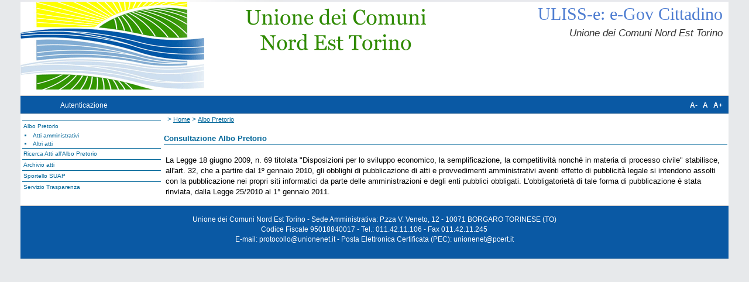

--- FILE ---
content_type: text/css
request_url: http://albopretorio.unionenet.it/Clienti/UnioneNET/css/Settimo_sito_portale.css
body_size: 9781
content:
@import url("Settimo_sito_corpo.css");

a{color:black;text-decoration: none;}
div.credits{font-size: 110%;font-weight:bold;text-align:right;}
div.credits2{font-size: 90%;font-weight: bold;}
div.credits a:visited, div.credits2 a:visited{color: black;}

/*********** CLASSI PER IL TOP ******/
.top
{
	/*background-image: url(../img/header_sett_back.jpg);*/
	background-repeat: repeat;
	width: 100%;
	float:  right;
	padding-top: 0px;
	margin-top:0px;
	text-align:right;
	position: relative;
	top: 0px;
}

.verytop
{
	height: 160px;
	background-image: url(../img/logo5.gif);
	background-repeat: no-repeat;
	background-position: top left;
	width: 100%;
	/*height: 92px;*/
	float:  right;
	text-align:right;
	padding-top: 0px;
	margin-top: 0px;
}

.img-sx
{
	float:left;
	vertical-align:  bottom;
	height:52px;
	width:auto;
}

.tit-orange
{
	/*background-image: url(../img/header_Sett_left.jpg);
	background-repeat: no-repeat;background-color:Transparent;*/
	float:right;
        text-align:right;
	color: #4e7dd1;
	font-size: 30px;
	font-family:Times New Roman Baltic;
	/*height: 30px;*/
	padding-right:10px;
	
}

.tit-ente
{
	float: right;
	text-align:right;
	font-size: 150%;
	color : #333;
	font-style: italic;
	width:100%;
        padding-right:10px;
}

.menutop 
{
	/*background-image: url(../img/cedaf/sfondomenuorizzontale.gif);
        border-bottom: solid 1px black;*/
   border-top: 1px solid #C8C8C8;
   border-bottom: 1px solid #C8C8C8;
   background-color: #0A59A4;
	color:White;
	float:left;
	width:100%;
	height: 30px;
	font-size: 110%;
	vertical-align:baseline;
	text-align: center;
	line-height: 32px;
	background-repeat: repeat-x;
	font-style: normal;
}

.currentsection 
{
	color:#d9d9d9;
	float: left;
	width: 18%;
	height: 100%;
	border: none;
	text-align: center;
	vertical-align:text-bottom;
}

.currentsection a:link, .currentsection a:visited
{
	color:White;
}

/*********** CLASSI PER IL LEFT ******/

.left-menu 
{
	width: 20%;
	height: auto;
	float: left;
	color: white;
	background-color: white;
	font-size: 90%;
	padding-top: 0px;
	padding-left: 0px;
	text-indent: 2px;
	vertical-align: middle;
	border: 1px solid #FFFFFF;
  -moz-border-radius: 10px 10px 10px 10px;  
  -webkit-border-radius: 10px 10px 10px 10px; 
}

span.titolo-menu
{
	height: 0px;
	color:#006699;
	font-size: 110%;
	text-decoration: underline;
	font-weight: bold;
	margin-left: 4px;
}

div.welcome
{
	font-size: 90%;
	font-style:normal;
	color:#006699;
	background-color: white;
	text-align: left;
	width: 100%;
	border-width: 0px 0px 1px 0px;
	border-color: white;
	border-style: none none solid none;
	vertical-align:top;
	padding-top: 0px;
	text-indent: 2px;
	line-height: 16px;
  -moz-border-radius: 10px 10px 10px 10px;  
  -webkit-border-radius: 10px 10px 10px 10px; 
}

.livello1
{
	font-size: 100%;
	vertical-align:top;
	padding-top: 2px;
	padding-bottom: 2px;
	color: #006699;
	background-color: white;
	border-top:solid 1px #006699;
	width:100%;
}

.livello2
{
	font-size: 100%;
	vertical-align:top;
	color: #006699;
	background-color: white;
	width:100%;
}

.livello3
{
	font-size: 100%;
	vertical-align:top;
	color: #006699;
	background-color: white;
	width:100%;
}

.livello4
{
	font-size: 100%;
	vertical-align:top;
	color: #006699;
	background-color: white;
	width:100%;
}

.livello1 a:link, .livello2 a:link, .livello3 a:link, .livello4 a:link
{
	width:100%;
    color: #006699;
    background-color:white;
}

.livello1 a:visited, .livello2 a:visited, .livello3 a:visited, .livello4 a:visited
{
	width:100%;
    color: #006699;
    background-color:white;
}

.livello1 a:hover, .livello2 a:hover, .livello3 a:hover, .livello4 a:hover
{
	width:100%;
    color: white;
    background-color:#006699;
}

div.menuscript 
{
	display:none;
}

ul
{
	margin-left: 0px;
	padding-left: 2px;
	width:98%;
    background-color: white;
    color:black;
/*	border-bottom:solid 1px #006699;*/
	list-style-type:none;
	vertical-align: middle;
}

ul ul
{
	margin-left: 0px;
	/*padding-left: 5px; //GRASSHOPPER */
	list-style-type: square;
	list-style-position:inside;
    background-color: white;
    color:black;
	width: 90%;
}

ul ul ul
{
	margin-left: 0px;
	padding-left: 8px;
	list-style-type:disc;
	list-style-position:inside;
    background-color: white;
    color:black;
	width: 95.5%;
}

ul ul ul ul
{
	margin-left: 0px;
	padding-left: 10px;
	list-style-type: circle;
	list-style-position:inside;
    background-color: white;
    color:black;
	width: 95%;
}

/*********** CLASSI PER IL MAIN ******/

/*.main-div */
#corpoServ
{
    margin:0px 0;
	padding: 1px 0px 0px 1px;
	font-size: 100%;
	float: left; 
	width: 79.6%; 
	height: 85%;
	color: black;
	text-align: left;
	/*border-width: 0px 0px 0px 1px; 
	border-color: white; 
	border-style: none none none solid;*/
}

.top-main
{
	width: 100%;
	text-align:left;
	float:left;
	color:#006699;
	background-color: white;
	font-size: 110%;
	height:15px;
	line-height: 16px;
	text-indent: 6px;
	font-style: normal;
  -moz-border-radius: 10px 10px 10px 10px;  
  -webkit-border-radius: 10px 10px 10px 10px; 
}

a.homelink
{
	font-size: 90%;
	color: #006699; 
	text-decoration: underline;
}

div.maincenter
{
	border:solid 1px white;
	text-align:center;
	vertical-align:middle;
}

img.bollino
{
	border:none 0px white;
}

img.logocedaf
{
	border:none 0px white;
}

ul.main
{
	font-size: 120%;
	list-style-position:inside;
	list-style-type: disc;
	line-height:20px;
    color: black;
    background-color:White;
}

ul.main a:link, ul.main a:visited
{
    color: black;
    background-color:White;
}

ul.main a:hover
{
    color: white;
    background-color:#666666;
}

.vis
{
	display: inline;
}

.invis
{
	display: none;
}


div.div-esito
{
	text-align:center;
	font-size: 140%;
}

table.news
{
   width:100%;
   background-color: Transparent;
   color: #000000;
   font-size: 110%;
   text-align:center;
   padding:2px 0px 0px 0px;
   border:solid 1px #808080;
}
table.news th 
{ 
    font-weight:700; 
	text-align:center;
	vertical-align:baseline;
	background-color:#F0F0FF;
	color:#003366;
}

table.news td
{ /* Ridefinizione per il padding e l'allineamento nelle tab. di DATI */
    text-align: left;
}

table.news a:link, table.news a:visited
{
	color: black;
}

table.news a:hover
{
	color: Red;
}

.rientro
{
	padding-left:5px;
}

div.pager
{
	text-align:right;
}

div.pager a:link, div.pager a:visited
{
	text-decoration:underline;
}

/* Cristina: portale a dimensione fissa */
* html #corpoServ { }
* html #corpoServ td { font-size:0.95em; }

#corpoServ .box { 
padding:0;
margin:0;
}

#corpoServ .box .content { 
}

/* impostando il width a 100% si ottiene il sito a dmensione variabile
				 width a 960px si ottiene la dimnesione fissa */
#boxCentrale {
	width:95%;
   border:0;
   margin:0 auto;
   padding:0;
	background-color: #ffffff;
	font-size: 100%;
}


#portal-footer {
   /*width:95%;*/
   height:80px;
   clear:both;
   font-size: 110%;
   border:0;
   margin:0 auto;
   padding:5px 0;
   /*background-image: url(../img/cedaf/sfondomenuorizzontale_footer.gif);*/
   border-top: 1px solid #C8C8C8;
   border-bottom: 1px solid #C8C8C8;
   background-color: #0A59A4;
   color:white;
   margin:20px 0 0 0;
}

#portal-footer p {
   margin:10px 0;
   padding:0;
   text-align:center;
}

/*Gianna  22/12/2010*/
.tit-utente
{
 float: right;
 text-align:right;
 font-size: 100%;
 background-color:Transparent;
 width:100%;
 color: black;
 font-weight: 700;
}

/*Cristina 04/01/2011*/
.div-ch
{
 float: right;
 text-align:right;
 font-weight: 700;
 white-space: nowrap;
 padding-right:10px;
}

/* Cristina: men� da workflow */
.left-menu-WkF 
{
	width: 20%;
	height: auto;
	float: left;
	color: white;
	background-color: #666666;
	font-size: 90%;
	padding-top: 0px;
	padding-left: 0px;
	text-indent: 2px;
	vertical-align: middle;
	border: 1px solid #FFFFFF;
  -moz-border-radius: 10px 10px 10px 10px;  
  -webkit-border-radius: 10px 10px 10px 10px; 
}

.livelloWkF-in
{
	font-size: 90%;
	vertical-align:top;
	color: black;
	width: 90%;
	list-style-image: url(img/stay.gif);
	background-color: #E8E9ED;
	border-bottom: 1px dotted #73839A;
	padding: 5px 2px 5px 0px;
	list-style-position:inside;
}

.livelloWkF-done
{
	font-size: 100%;
	vertical-align:top;
	color: black;
	background-color: #999999;
	border-top:solid 1px #d9d9d9;
	width:100%;
	list-style-image: url(img/nonobbligatorio.gif);
}

.livelloWkF-undone
{
	font-size: 100%;
	vertical-align:top;
	color: black;
	background-color: #999999;
	width:100%;
    list-style-image: url(img/obbligatorio.gif);
}

.livelloWkF-in a:link, .livelloWkF-done a:link, .livelloWkF-undone a:link
{
	width:100%;
    color: black;
    background-color:#999999;
}

.livelloWkF-in a:visited, .livelloWkF-done a:visited, .livelloWkF-undone a:visited
{
	width:100%;
    color: black;
    background-color:#999999;
}

.livelloWkF-in a:hover, .livelloWkF-done a:hover, .livelloWkF-undone a:hover
{
	width:100%;
    color: white;
    background-color:#666666;
}


#corpoServWide
{
    margin:0px 0;
	padding: 1px 0px 0px 1px;
	font-size: 100%;
	float: left; 
	width: 99.6%; 
	height: 85%;
	color: black;
	text-align: left;
	/*border-width: 0px 0px 0px 1px; 
	border-color: white; 
	border-style: none none none solid;*/
}

GIAI VIA